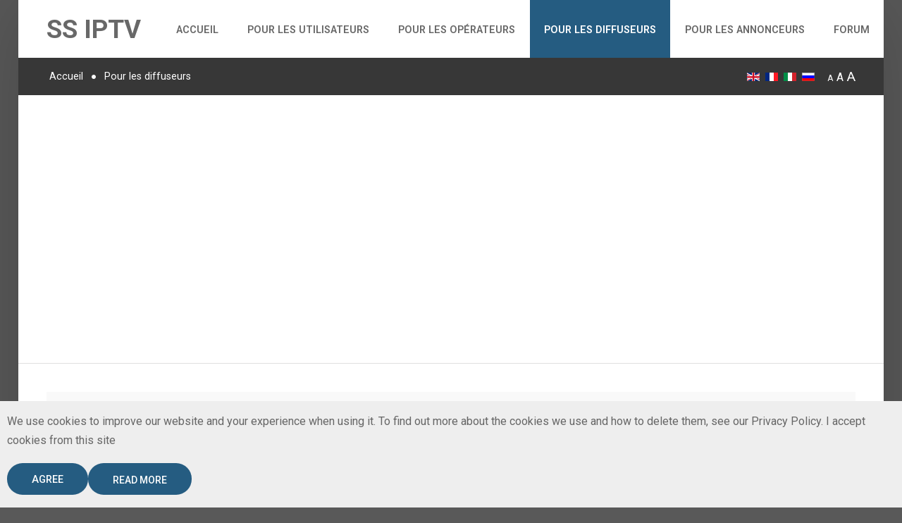

--- FILE ---
content_type: text/html; charset=utf-8
request_url: http://www.ss-iptv.com/fr/channels
body_size: 9345
content:
<!DOCTYPE HTML>
<html xml:lang="fr-FR" lang="fr-FR"
>
<head>
  <base href="http://www.ss-iptv.com/fr/channels" />
  <meta http-equiv="content-type" content="text/html; charset=utf-8" />
  <meta name="keywords" content="IPTV, LG, Samsung, Sony, Philips, Netcast, webOS, OTT, m3u, playlist, TV, Smart TV" />
  <meta name="rights" content="SS IPTV Team" />
  <meta name="author" content="Super User" />
  <meta name="description" content="Official web-site of Smart TV-app for IPTV" />
  <meta name="generator" content="Joomla! - Open Source Content Management" />
  <title>Pour les diffuseurs</title>
  <link href="http://www.ss-iptv.com/ru/channels" rel="alternate" hreflang="ru-RU" />
  <link href="http://www.ss-iptv.com/it/channels" rel="alternate" hreflang="it-IT" />
  <link href="http://www.ss-iptv.com/fr/channels" rel="alternate" hreflang="fr-FR" />
  <link href="http://www.ss-iptv.com/en/channels" rel="alternate" hreflang="en-GB" />
  <link href="/templates/forte/favicon.ico" rel="shortcut icon" type="image/vnd.microsoft.icon" />
  <link rel="stylesheet" href="/media/mod_languages/css/template.css" type="text/css" />
  <link rel="stylesheet" href="//ajax.googleapis.com/ajax/libs/jqueryui/1.11.4/themes/smoothness/jquery-ui.min.css" type="text/css" />
  <link rel="stylesheet" href="http://www.ss-iptv.com/plugins/system/fmalertcookies/assets/css/bootstrap.min.css" type="text/css" />
  <link rel="stylesheet" href="http://www.ss-iptv.com/plugins/system/fmalertcookies/assets/css/custom.css" type="text/css" />
  <script src="//ajax.googleapis.com/ajax/libs/jquery/1.11.3/jquery.min.js" type="text/javascript"></script>
  <script src="//ajax.googleapis.com/ajax/libs/jqueryui/1.11.4/jquery-ui.min.js" type="text/javascript"></script>
  <script src="https://code.jquery.com/jquery-1.11.3.min.js" type="text/javascript"></script>
  <script src="https://code.jquery.com/ui/1.11.4/jquery-ui.js" type="text/javascript"></script>
  <script src="/media/eorisis-jquery/jquery-noconflict.js" type="text/javascript"></script>
  <script src="/media/system/js/caption.js" type="text/javascript"></script>
  <script src="/media/jui/js/bootstrap.min.js" type="text/javascript"></script>
  <script src="http://www.ss-iptv.com/templates/forte/js/jquery/jquery-ui-addons.js" type="text/javascript"></script>
  <script type="text/javascript">
jQuery(window).on('load',  function() {
				new JCaption('img.caption');
			});jQuery(document).ready(function(){
	jQuery('.hasTooltip').tooltip({"html": true,"container": "body"});
});
  </script>
  <link href="http://www.ss-iptv.com/en/channels" rel="alternate" hreflang="x-default" />



			<meta name="viewport" content="initial-scale=1.0" />
	
	<link href="http://www.ss-iptv.com/templates/forte/favicon.ico" rel="shortcut icon" type="image/x-icon" />

<script type="text/javascript">
	if(jQuery().jquery=='1.11.0') { jQuery.easing['easeOutExpo'] = jQuery.easing['easeOutCirc'] };
</script>

	<link href="http://www.ss-iptv.com/templates/forte/css/bootstrap/bootstrap-default-min.css" rel="stylesheet" type="text/css" />
	<link href="http://www.ss-iptv.com/templates/forte/css/bootstrap/bootstrap-responsive.css" rel="stylesheet" type="text/css" />
		

	<link rel="stylesheet" href="http://www.ss-iptv.com/templates/forte/css/ionicons/css/ionicons.min.css">

<!-- Css and js addons for vertex features -->	
	<link rel="stylesheet" type="text/css" href="//fonts.googleapis.com/css?family=Roboto" />
<style type="text/css"> /* MAX IMAGE WIDTH */img {  height:auto !important;   max-width:100% !important; -webkit-box-sizing: border-box !important; /* Safari/Chrome, other WebKit */ -moz-box-sizing: border-box !important; /* Firefox, other Gecko */ box-sizing: border-box !important; /* Opera/IE 8+ */  }#map_canvas img, .gm-style img { max-width:none !important; }.full_width { width:100% !important; -webkit-box-sizing: border-box !important; /* Safari/Chrome, other WebKit */ -moz-box-sizing: border-box !important; /* Firefox, other Gecko */ box-sizing: border-box !important; /* Opera/IE 8+ */ }.S5_submenu_itemTablet{ background:none !important; } #s5_right_wrap, #s5_left_wrap, #s5_right_inset_wrap, #s5_left_inset_wrap, #s5_right_top_wrap, #s5_left_top_wrap, #s5_right_bottom_wrap, #s5_left_bottom_wrap { width:100% !important; }   #s5_right_column_wrap { width:0% !important; margin-left:-0% !important; } #s5_left_column_wrap { width:0% !important; } #s5_center_column_wrap_inner { margin-right:0% !important; margin-left:0% !important; }  #s5_responsive_mobile_drop_down_wrap input { width:96% !important; } #s5_responsive_mobile_drop_down_search input { width:100% !important; }  @media screen and (max-width: 1200px){ body { height:100% !important; position:relative !important;  padding-bottom:48px !important;  } #s5_responsive_menu_button { display:block !important; }  }  @media screen and (max-width: 970px){ #subMenusContainer .S5_subtext { width:85%; } }   #s5_responsive_mobile_bottom_bar, #s5_responsive_mobile_top_bar { background:#0B0B0B; background: -moz-linear-gradient(top, #272727 0%, #0B0B0B 100%); /* FF3.6+ */ background: -webkit-gradient(linear, left top, left bottom, color-stop(0%,#272727), color-stop(100%,#0B0B0B)); /* Chrome,Safari4+ */ background: -webkit-linear-gradient(top, #272727 0%,#0B0B0B 100%); /* Chrome10+,Safari5.1+ */ background: -o-linear-gradient(top, #272727 0%,#0B0B0B 100%); /* Opera11.10+ */ background: -ms-linear-gradient(top, #272727 0%,#0B0B0B 100%); /* IE10+ */ background: linear-gradient(top, #272727 0%,#0B0B0B 100%); /* W3C */   font-family: Roboto !important; } .s5_responsive_mobile_drop_down_inner, .s5_responsive_mobile_drop_down_inner input, .s5_responsive_mobile_drop_down_inner button, .s5_responsive_mobile_drop_down_inner .button, #s5_responsive_mobile_drop_down_search .validate { font-family: Roboto !important; } .s5_responsive_mobile_drop_down_inner button:hover, .s5_responsive_mobile_drop_down_inner .button:hover { background:#0B0B0B !important; } #s5_responsive_mobile_drop_down_menu, #s5_responsive_mobile_drop_down_menu a, #s5_responsive_mobile_drop_down_login a { font-family: Roboto !important; color:#FFFFFF !important; } #s5_responsive_mobile_bar_active, #s5_responsive_mobile_drop_down_menu .current a, .s5_responsive_mobile_drop_down_inner .s5_mod_h3, .s5_responsive_mobile_drop_down_inner .s5_h3_first { color:#BBBABA !important; } .s5_responsive_mobile_drop_down_inner button, .s5_responsive_mobile_drop_down_inner .button { background:#BBBABA !important; } #s5_responsive_mobile_drop_down_menu .active ul li, #s5_responsive_mobile_drop_down_menu .current ul li a, #s5_responsive_switch_mobile a, #s5_responsive_switch_desktop a, #s5_responsive_mobile_drop_down_wrap { color:#FFFFFF !important; } #s5_responsive_mobile_toggle_click_menu span { border-right:solid 1px #272727; } #s5_responsive_mobile_toggle_click_menu { border-right:solid 1px #0B0B0B; } #s5_responsive_mobile_toggle_click_search span, #s5_responsive_mobile_toggle_click_register span, #s5_responsive_mobile_toggle_click_login span, #s5_responsive_mobile_scroll a { border-left:solid 1px #272727; } #s5_responsive_mobile_toggle_click_search, #s5_responsive_mobile_toggle_click_register, #s5_responsive_mobile_toggle_click_login, #s5_responsive_mobile_scroll { border-left:solid 1px #0B0B0B; } .s5_responsive_mobile_open, .s5_responsive_mobile_closed:hover, #s5_responsive_mobile_scroll:hover { background:#272727; } #s5_responsive_mobile_drop_down_menu .s5_responsive_mobile_drop_down_inner, #s5_responsive_mobile_drop_down_register .s5_responsive_mobile_drop_down_inner, #s5_responsive_mobile_drop_down_login .s5_responsive_mobile_drop_down_inner, #s5_responsive_mobile_drop_down_search .s5_responsive_mobile_drop_down_inner { background:#272727; } .s5_wrap { max-width:1300px !important; }                      body { background:none !important; background-color:#595959 !important;  }   </style><script type="text/javascript"> </script>
<script type="text/javascript" src="http://www.ss-iptv.com/templates/forte/js/core/s5_flex_menu-min.js"></script>
<link rel="stylesheet" href="http://www.ss-iptv.com/templates/forte/css/s5_flex_menu.css" type="text/css" />
<link rel="stylesheet" href="http://www.ss-iptv.com/templates/system/css/system.css" type="text/css" />
<link rel="stylesheet" href="http://www.ss-iptv.com/templates/system/css/general.css" type="text/css" />


<link href="http://www.ss-iptv.com/templates/forte/css/template.css" rel="stylesheet" type="text/css" />



<link href="http://www.ss-iptv.com/templates/forte/css/editor.css" rel="stylesheet" type="text/css" />

<link href="http://www.ss-iptv.com/templates/forte/css/thirdparty.css" rel="stylesheet" type="text/css" />


<link rel="stylesheet" type="text/css" href="//fonts.googleapis.com/css?family=Roboto" />


<script type="text/javascript" src="http://www.ss-iptv.com/templates/forte/js/core/s5_font_adjuster-min.js"></script>


	<link rel="stylesheet" type="text/css" href="http://www.ss-iptv.com/templates/forte/css/core/s5_responsive_bars-min.css" />
	<link href="http://www.ss-iptv.com/templates/forte/css/core/s5_responsive_hide_classes-min.css" rel="stylesheet" type="text/css" />
	<style type="text/css"> @media screen and (min-width: 650px){.s5_responsive_mobile_sidebar_show_ltr {width:400px !important;}.s5_responsive_mobile_sidebar_body_wrap_show_ltr {margin-left:400px !important;}.s5_responsive_mobile_sidebar_show_rtl {width:400px !important;}.s5_responsive_mobile_sidebar_body_wrap_show_rtl {margin-right:400px !important;}#s5_responsive_mobile_sidebar_inner1 {width:400px !important;}}</style>


	<link rel="stylesheet" type="text/css" href="http://www.ss-iptv.com/templates/forte/css/s5_responsive.css" />
	
	

<link rel="stylesheet" type="text/css" href="http://www.ss-iptv.com/templates/forte/css/custom.css" />	<script type="text/javascript">
	//<![CDATA[
				        jQuery(document).ready( function() {
		            var myMenu = new MenuMatic({
				tabletWidth:1400,
                effect:"slide & fade",
                duration:500,
                physics: 'easeOutCirc',
                hideDelay:250,
                orientation:"horizontal",
                tweakInitial:{x:0, y:0},
				                                     	            direction:{    x: 'right',    y: 'down' },
				                opacity:100            });
        });		
			//]]>	
    </script>    

<!-- Info Slide Script - Called in header so css validates -->	

	

<!-- Resize column function -->	

<!-- File compression. Needs to be called last on this file -->	
<!-- The excluded files, listed below the compressed php files, are excluded because their calls vary per device or per browser. Included compression files are only ones that have no conditions and are included on all devices and browsers. Otherwise unwanted css will compile in the compressed files. -->	

<!-- Additional scripts to load inside of the header -->

<link rel="stylesheet" type="text/css" href="//fonts.googleapis.com/css?family=Roboto:100,200,300,400,500,600,700,800,900" />

<style type="text/css"> 
.readon, button, .btn, .button, .highlight_font, h1, h2, h3, h4, h5, .pagenav a, .pagenav a, label, #s5_menu_search_wrap, #subMenusContainer {
font-family: Roboto;
}

.btn-link, a, #s5_search_wrap:hover, .s5_icon_search_close:hover, .readon.readon_grey, #subMenusContainer .moduletable a {
color:#;
}

.readon.readon_grey, .module_round_box ul.menu ul a:hover, .module_round_box ul.menu ul span:hover, .module_round_box ul.menu li ul li.current a, #s5_bottom_row3_area1 .module_round_box_outer ul li a:hover, #s5_bottom_row3_area1 .module_round_box_outer ul.menu a:hover, #s5_bottom_row3_area1 .module_round_box_outer ul.menu span:hover, h2 a:hover {
color:#255C81 !important;
}

#s5_nav li.active, .button, .readmore a, .readon, button, .s5_ls_readmore, .dropdown-menu li > a:hover, .dropdown-menu li > a:focus, .dropdown-submenu:hover > a, .dropdown-menu .active > a, .dropdown-menu .active > a:hover, .nav-list > .active > a, .nav-list > .active > a:hover, .nav-pills > .active > a, .nav-pills > .active > a:hover, .btn-group.open .btn-primary.dropdown-toggle, .btn-primary, .item-page .dropdown-menu li > a:hover, .blog .dropdown-menu li > a:hover, .item .dropdown-menu li > a:hover, .btn, .pagenav a, .jdGallery .carousel .carouselInner .active, #s5_pos_custom_2, .module_round_box-highlight, .recommended .s5_title, .ac-container label:hover, .ac-container2 label:hover {
background:#255C81 !important;
}

.module_round_box ul.menu li.active span, .module_round_box ul.menu li.active a {
background:#255C81;
}

#s5_nav li.mainMenuParentBtnFocused, #s5_nav li.mainMenuParentBtnFocused, .S5_submenu_item:hover, .S5_grouped_child_item .S5_submenu_item:hover, #s5_nav li.mainMenuParentBtn:hover, p.readmore:hover a, .readon:hover, .button:hover, button:hover, .pagenav a:hover, .well .btn:hover, .module_round_box-highlight .s5_mod_h3_outer {
background:#073e63 !important;
}

.module_round_box ul.menu li a:hover, .module_round_box ul.menu li span:hover {
background:#073e63;
}

.s5_scrolltotop:hover {
background-color:#255C81 !important;
}

.uppercase, button, .button, #s5_menu_wrap, .readon, .readmore a, .pagenav a, .btn {
text-transform:uppercase;
}


.mainParentBtn a {
background:none !important;
}
#s5_nav li.mainParentBtn .s5_level1_span2 a {
padding:0px;
}
#s5_nav li.mainMenuParentBtnFocused a, #s5_nav li.mainMenuParentBtnFocused a, #s5_nav li.active.mainParentBtn a {
background:none !important;
}

.s5_body_shadow {
-webkit-box-shadow: 0px 0px 114px rgba(0, 0, 0, 0.2);
-moz-box-shadow: 0px 0px 114px rgba(0, 0, 0, 0.2);
box-shadow: 0px 0px 114px rgba(0, 0, 0, 0.2);
}


body, .inputbox {font-family: 'Roboto',Helvetica,Arial,Sans-Serif ;} 


/* k2 stuff */
div.itemHeader h2.itemTitle, div.catItemHeader h3.catItemTitle, h3.userItemTitle a, #comments-form p, #comments-report-form p, #comments-form span, #comments-form .counter, #comments .comment-author, #comments .author-homepage,
#comments-form p, #comments-form #comments-form-buttons, #comments-form #comments-form-error, #comments-form #comments-form-captcha-holder {font-family: 'Roboto',Helvetica,Arial,Sans-Serif ;} 
	
.s5_wrap{width:96%;}	
</style>
</head>

<body id="s5_body">

<div id="s5_scrolltotop"></div>

<!-- Top Vertex Calls -->
<!-- Call mobile sidebar -->

<!-- Call top bar for mobile devices if layout is responsive -->	
	
	<!-- s5_responsive_mobile_top_bar_spacer must be called to keep a space at the top of the page since s5_responsive_mobile_top_bar_wrap is position absolute. -->	
	<div id="s5_responsive_mobile_top_bar_spacer"></div>

	<!-- s5_responsive_mobile_top_bar_wrap must be called off the page and not with display:none or it will cause issues with the togglers. -->
	<div id="s5_responsive_mobile_top_bar_wrap" style="margin-top:-50000px;position:absolute;z-index:20;top:0px">

		<div id="s5_responsive_mobile_top_bar" class="s5_responsive_mobile_bar_light">

				<div id="s5_responsive_mobile_toggle_click_menu" style="display:block;">
					<span></span>
				</div>
				
									<div id="s5_responsive_mobile_bar_active">
						<span>
							Pour les diffuseurs						</span>
					</div>
								
				<div id="s5_responsive_mobile_toggle_click_login" style="display:none;float:right">
					<span></span>
				</div>
				
				<div id="s5_responsive_mobile_toggle_click_register" style="display:none;float:right">
					<span></span>
				</div>
				
				<div id="s5_responsive_mobile_toggle_click_search" style="display:block;float:right">
					<span></span>
				</div>

			<div style="clear:both;height:0px"></div>
			
		</div>

		<div id="s5_responsive_mobile_drop_down_wrap" class="s5_responsive_mobile_drop_down_wrap_loading">
			<div id="s5_responsive_mobile_drop_down_menu">
				<div class="s5_responsive_mobile_drop_down_inner" style="-webkit-box-shadow: 0px 0px 16px rgba(0, 0, 0, 0.6);-moz-box-shadow: 0px 0px 16px rgba(0, 0, 0, 0.6);box-shadow: 0px 0px 16px rgba(0, 0, 0, 0.6);">
											
<ul class="menu">
<li class="item-190"><a href="/fr/" >Accueil</a></li><li class="item-191 deeper parent"><a href="/fr/users" >Pour les utilisateurs</a><ul><li class="item-192"><a href="/fr/users/faq" >FAQ</a></li><li class="item-193 deeper parent"><a href="/fr/users/documents" >Base de connaissances</a><ul><li class="item-208"><a href="/fr/users/documents/what-is-iptv" >Qu'est-ce que l'IPTV?</a></li><li class="item-209"><a href="/fr/users/documents/how-to-upload-playlist" >Comment télécharger la playlist</a></li><li class="item-210"><a href="/fr/users/documents/m3u" >Instructions sur le format M3U</a></li><li class="item-211"><a href="/fr/users/documents/channel-names" >La réglementation des noms de canaux</a></li><li class="item-212"><a href="/fr/users/documents/installing" >Installation de l'application</a></li><li class="item-213"><a href="/fr/users/documents/ss-play" >SS Play</a></li></ul></li><li class="item-194"><a href="/fr/users/playlist" >Éditeur des playlists</a></li></ul></li><li class="item-195 deeper parent"><a href="/fr/operators" >Pour les opérateurs</a><ul><li class="item-220"><a href="/fr/operators/creating-playlist" >Comment faire une playlist utilisable dans SS IPTV</a></li><li class="item-221"><a href="/fr/operators/iptv-local" >Playlist dans un domaine local</a></li><li class="item-223"><a href="/fr/operators/videoteka" >Réalisation d’une vidéothèque</a></li><li class="item-224"><a href="/fr/operators/epg" >Ajouter un guide TV externe</a></li><li class="item-225"><a href="/fr/operators/authorization" >Autorisation de l'utilisateur</a></li></ul></li><li class="item-196 current active"><a href="/fr/channels" >Pour les diffuseurs</a></li><li class="item-198"><a href="/fr/advertisers" >Pour les annonceurs</a></li><li class="item-197"><a href="http://forum.ss-iptv.com" >Forum</a></li></ul>
									</div>
			</div>
			
			<div id="s5_responsive_mobile_drop_down_search">
				<div class="s5_responsive_mobile_drop_down_inner" style="-webkit-box-shadow: 0px 0px 16px rgba(0, 0, 0, 0.6);-moz-box-shadow: 0px 0px 16px rgba(0, 0, 0, 0.6);box-shadow: 0px 0px 16px rgba(0, 0, 0, 0.6);">
										  						<form method="post" action="http://www.ss-iptv.com/">
							<input type="text" onfocus="if (this.value=='Recherche...') this.value='';" onblur="if (this.value=='') this.value='Recherche...';" value="Recherche..." id="s5_responsive_mobile_search" name="searchword" />
							<input type="hidden" value="search" name="task" />
							<input type="hidden" value="com_search" name="option" />
							<input type="hidden" value="1" name="Itemid" />
						</form>
									</div>
			</div>
			
			<div id="s5_responsive_mobile_drop_down_login">
				<div class="s5_responsive_mobile_drop_down_inner" id="s5_responsive_mobile_drop_down_login_inner" style="-webkit-box-shadow: 0px 0px 16px rgba(0, 0, 0, 0.6);-moz-box-shadow: 0px 0px 16px rgba(0, 0, 0, 0.6);box-shadow: 0px 0px 16px rgba(0, 0, 0, 0.6);">
				</div>
			</div>
			
					
			<div id="s5_responsive_mobile_drop_down_register">
				<div class="s5_responsive_mobile_drop_down_inner" id="s5_responsive_mobile_drop_down_register_inner" style="-webkit-box-shadow: 0px 0px 16px rgba(0, 0, 0, 0.6);-moz-box-shadow: 0px 0px 16px rgba(0, 0, 0, 0.6);box-shadow: 0px 0px 16px rgba(0, 0, 0, 0.6);">
				</div>
			</div>
			
							
		</div>

	</div>

	<script type="text/javascript">
		var s5_responsive_trigger = 1200;
		var s5_responsive_login_url = "";
		var s5_responsive_register_url = "";
		var s5_responsive_layout = "dropdowns";
	</script>
	<script type="text/javascript" src="http://www.ss-iptv.com/templates/forte/js/core/s5_responsive_mobile_bar-min.js"></script>
	

<!-- Fixed Tabs -->	

<!-- Drop Down -->	

<!-- Parallax Backgrounds -->

<!-- Floating Menu Spacer -->

<!-- Body Padding Div Used For Responsive Spacing -->		
<div id="s5_body_padding">
<div id="s5_main_wrapper" class="s5_wrap s5_body_shadow">

	<!-- Header -->			
		<header id="s5_menu_wrap">					
			
							<div id="s5_logo_wrap" class="s5_logo s5_logo_text">
																										<div id="s5_logo_text_wrap">
							<h1 style="height:82px; padding-top: 0.5em; color: #121213;"><b><a href="/">SS IPTV</a></b></h1>							<div style="clear:both;"></div>
						</div>
										<div style="clear:both;"></div>
				</div>	
					
			<div id="s5_search_wrap_outer">
				
								<div style="clear:both; height:0px"></div>	
			</div>
			
			<div id="s5_menu_wrap_inner">
						
					<nav id="s5_menu_inner" class="s5_wrap_menu">
						<ul id='s5_nav' class='menu'><li   class=' ' ><span class='s5_level1_span1'><span class='s5_level1_span2'><a href='/fr/'><span onclick='window.document.location.href="/fr/"'>Accueil</span></a></span></span></li><li   class=' ' ><span class='s5_level1_span1'><span class='s5_level1_span2'><a href='/fr/users'><span onclick='window.document.location.href="/fr/users"'>Pour les utilisateurs</span></a></span></span><ul style='float:left;'><li class=''><span class='S5_submenu_item'><a href='/fr/users/faq'><span class='s5_sub_a_span' onclick='window.document.location.href="/fr/users/faq"'>FAQ</span></a></span></li><li class=''><span class='S5_submenu_item'><a href='/fr/users/documents'><span class='s5_sub_a_span' onclick='window.document.location.href="/fr/users/documents"'>Base de connaissances</span></a></span></li><li class=''><span class='S5_submenu_item'><a href='/fr/users/playlist'><span class='s5_sub_a_span' onclick='window.document.location.href="/fr/users/playlist"'>Éditeur des playlists</span></a></span></li></ul></li><li   class=' ' ><span class='s5_level1_span1'><span class='s5_level1_span2'><a href='/fr/operators'><span onclick='window.document.location.href="/fr/operators"'>Pour les opérateurs</span></a></span></span><ul style='float:left;'><li class=''><span class='S5_submenu_item'><a href='/fr/operators/creating-playlist'><span class='s5_sub_a_span' onclick='window.document.location.href="/fr/operators/creating-playlist"'>Comment faire une playlist utilisable dans SS IPTV</span></a></span></li><li class=''><span class='S5_submenu_item'><a href='/fr/operators/iptv-local'><span class='s5_sub_a_span' onclick='window.document.location.href="/fr/operators/iptv-local"'>Playlist dans un domaine local</span></a></span></li><li class=''><span class='S5_submenu_item'><a href='/fr/operators/videoteka'><span class='s5_sub_a_span' onclick='window.document.location.href="/fr/operators/videoteka"'>Réalisation d’une vidéothèque</span></a></span></li><li class=''><span class='S5_submenu_item'><a href='/fr/operators/epg'><span class='s5_sub_a_span' onclick='window.document.location.href="/fr/operators/epg"'>Ajouter un guide TV externe</span></a></span></li><li class=''><span class='S5_submenu_item'><a href='/fr/operators/authorization'><span class='s5_sub_a_span' onclick='window.document.location.href="/fr/operators/authorization"'>Autorisation de l'utilisateur</span></a></span></li></ul></li><li   class='active ' ><span class='s5_level1_span1'><span class='s5_level1_span2'><a href='/fr/channels'><span onclick='window.document.location.href="/fr/channels"'>Pour les diffuseurs</span></a></span></span></li><li   class=' ' ><span class='s5_level1_span1'><span class='s5_level1_span2'><a href='/fr/advertisers'><span onclick='window.document.location.href="/fr/advertisers"'>Pour les annonceurs</span></a></span></span></li><li   class=' ' ><span class='s5_level1_span1'><span class='s5_level1_span2'><a href='http://forum.ss-iptv.com'><span onclick='window.document.location.href="http://forum.ss-iptv.com"'>Forum</span></a></span></span></li></ul>						<div style="clear:both; height:0px"></div>	
					</nav>
							</div>
	
			<div style="clear:both; height:0px"></div>			
		</header>
	<!-- End Header -->	
	
	<div id="s5_content_body_wrap">
	
			<div id="s5_pos_custom_1">
					<div class="moduletable">
			

<div class="custom"  >
	<script>
  (function(i,s,o,g,r,a,m){i['GoogleAnalyticsObject']=r;i[r]=i[r]||function(){
  (i[r].q=i[r].q||[]).push(arguments)},i[r].l=1*new Date();a=s.createElement(o),
  m=s.getElementsByTagName(o)[0];a.async=1;a.src=g;m.parentNode.insertBefore(a,m)
  })(window,document,'script','https://www.google-analytics.com/analytics.js','ga');

  ga('create', 'UA-40917273-2', 'auto');
  ga('send', 'pageview');

</script></div>
		</div>
	
			<div style="clear:both; height:0px"></div>
		</div>
		
	<!-- Top Row1 -->	
			<!-- End Top Row1 -->	
		
		
			<div id="s5_breadcrumb_font_login_wrap">
		
							<div id="s5_breadcrumb_wrap">
							<div class="moduletable">
			
<ul itemscope itemtype="https://schema.org/BreadcrumbList" class="breadcrumb">
			<li class="active">
			<span class="divider icon-location"></span>
		</li>
	
				<li itemprop="itemListElement" itemscope itemtype="https://schema.org/ListItem">
									<a itemprop="item" href="/fr/" class="pathway"><span itemprop="name">Accueil</span></a>
				
									<span class="divider">
						<img src="/templates/forte/images/system/arrow.png" alt="" />					</span>
								<meta itemprop="position" content="1">
			</li>
					<li itemprop="itemListElement" itemscope itemtype="https://schema.org/ListItem" class="active">
				<span itemprop="name">
					Pour les diffuseurs				</span>
				<meta itemprop="position" content="2">
			</li>
		</ul>
		</div>
	
				</div>
						
							<div id="fontControls"></div>
						
						
							<div id="s5_language_wrap">
						<div id="s5_pos_language">
				<div class="moduletable">
			<div class="mod-languages">

	<ul class="lang-inline">
						<li class="" dir="ltr">
			<a href="/ru/channels">
							<img src="/media/mod_languages/images/ru.gif" alt="Русский" title="Русский" />						</a>
			</li>
								<li class="" dir="ltr">
			<a href="/it/channels">
							<img src="/media/mod_languages/images/it.gif" alt="Italino" title="Italino" />						</a>
			</li>
								<li class="lang-active" dir="ltr">
			<a href="/fr/channels">
							<img src="/media/mod_languages/images/fr.gif" alt="Français" title="Français" />						</a>
			</li>
								<li class="" dir="ltr">
			<a href="/en/channels">
							<img src="/media/mod_languages/images/en.gif" alt="English (UK)" title="English (UK)" />						</a>
			</li>
				</ul>

</div>
		</div>
	
	</div>
				</div>
						
			<div style="clear:both; height:0px"></div>
		</div>
		
	<!-- Top Row2 -->	
				<section id="s5_top_row2_area1" class="s5_slidesection s5_no_custom_bg">
		<div id="s5_top_row2_area2" class="s5_no_custom_bg">
		<div id="s5_top_row2_area_inner">			
		
			<div id="s5_top_row2_wrap">
			<div id="s5_top_row2">
			<div id="s5_top_row2_inner">	
			
									<div id="s5_pos_top_row2_1" class="s5_float_left" style="width:100%">
									
			<div class="module_round_box_outer">
			
			<div class="module_round_box-white">

				<div class="s5_module_box_1">
					<div class="s5_module_box_2">
												<div class="s5_outer-white">
						

<div class="custom-white"  >
	 
<!-- You can place html anywhere within the source tags --> 
 

 
  

 
<script language="javascript" type="text/javascript"> 
// You can place JavaScript like this 
 
</script> 

 
<div id="dynamicBanner"> 

 
<script async src="//pagead2.googlesyndication.com/pagead/js/adsbygoogle.js"></script> 

 
<script> 

 
     (adsbygoogle = window.adsbygoogle || []).push({ 

 
          google_ad_client: "ca-pub-7556039235344920", 

 
          enable_page_level_ads: true 

 
     }); 

 
</script>  

 
</div> 
 
 
</div>
						</div>
						<div style="clear:both; height:0px"></div>
					</div>
				</div>

			</div>
			
			</div>

		
					</div>
								
								
								
								
								
							
				
				<div style="clear:both; height:0px"></div>
				
			</div>
			</div>	
			</div>	
				
		</div>
		</div>
		</section>
			<!-- End Top Row2 -->
	
	
	
	<!-- Top Row3 -->	
			<!-- End Top Row3 -->	
		
		
		
	<!-- Center area -->	
				<section id="s5_center_area1" class="s5_slidesection s5_no_custom_bg">
		<div id="s5_center_area2" class="s5_no_custom_bg">
		<div id="s5_center_area_inner">
		
		<!-- Above Columns Wrap -->	
					<!-- End Above Columns Wrap -->			
				
			<!-- Columns wrap, contains left, right and center columns -->	
			<section id="s5_columns_wrap" class="s5_no_custom_bg">
			<div id="s5_columns_wrap_inner" class="s5_no_custom_bg">
				
				<section id="s5_center_column_wrap">
				<div id="s5_center_column_wrap_inner" style="margin-left:0px; margin-right:0px;">
					
										
											
						<section id="s5_component_wrap">
						<div id="s5_component_wrap_inner">
						
																
														<main>
								<div id="system-message-container">
	</div>

<div class="item-page" itemscope itemtype="https://schema.org/Article">
	<meta itemprop="inLanguage" content="fr-FR" />
	
		
						
	
	
				
								<div itemprop="articleBody">
		<div style="text-align: justify;">
	<p class="pages_highlight_box">SS IPTV est une formidable plateforme pour la distribution de contenu auprès des possesseurs de Smart TV. Chaque mois, notre application est utilisée par plus de 800 000 personnes, soit environ 10 millions de sessions par mois. Si vous assurez déjà la diffusion de votre chaîne par internet, vous pourrez vous connecter gratuitement à notre plateforme, élargissant ainsi considérablement votre audience potentielle.</p>
  <h4 align="center" style="margin-top: 15px">Voici 3 raisons pour lesquelles SS IPTV est meilleur que votre propre application Smart TV:</h4>
	<div class="row">
      	<div class="span2" style="text-align: right;"><strong>Coût</strong></div>
      <div class=span10>Le développement (ainsi que le support technique associé) d’une application Smart TV nécessite de faire appel à des personnes hautement qualifiées dont la rémunération est souvent très élevée. Par ailleurs, nous proposons la diffusion <i>gratuite</i> de votre chaîne dans la section <b>Open TV</b> de notre application.</div>
	</div>
	<div class="row">
      	<div class="span2" style="text-align: right;"><strong>Popularité</strong></div>
      <div class="span10">SS IPTV est l’application IPTV <i>la plus populaire</i> sur la plateforme LG Smart World. Dans la CEI, 18% de tous les lancements d’applications sur LG Smart World sont réalisés par SS IPTV (voir la revue "Telesputnik" 9 (239), p. 48). Sa fréquence d’utilisation est beaucoup plus élevée que n’importe quelles autres applications alternatives. Des études montrent que SS IPTV est la seule application installée par la majorité de nos utilisateurs, et par conséquent, vous apportera beaucoup plus d’audience que votre propre application Smart TV.</div> 
		</div>
	<div class="row">  
      	<div class="span2" style="text-align: right;"><strong>Vitesse</strong></div>
  		<div class="span10">Étant donné le grand nombre de plateformes Smart TV, même parmi les principaux fabricants, le développement et les tests d’applications prennent énormément de temps, mais le processus d'approbation de l'application dans le store officiel du fabricant peut s’avérer encore plus chronophage. Avec SS IPTV, vous pouvez diffuser rapidement votre chaîne sur toutes les plateformes Smart TV populaires, la rendant ainsi accessible à des millions de téléspectateurs à travers le monde.</div>
	</div>
</div> 	</div>

	
							</div>
								<div style="clear:both;height:0px"></div>
							</main>
														
														
						</div>
						</section>
						
										
										
				</div>
				</section>
				<!-- Left column -->	
								<!-- End Left column -->	
				<!-- Right column -->	
								<!-- End Right column -->	
			</div>
			</section>
			<!-- End columns wrap -->	
			
		<!-- Below Columns Wrap -->	
					<!-- End Below Columns Wrap -->				
			
			
		</div>
		</div>
		</section>
			<!-- End Center area -->	
	
	
	<!-- Bottom Row1 -->	
			<!-- End Bottom Row1 -->	
		
		
	<!-- Bottom Row2 -->	
			<!-- End Bottom Row2 -->
	
	
		
	
	<!-- Bottom Row3 -->	
			<!-- End Bottom Row3 -->
	
	
	<!-- Footer Area -->
		<footer id="s5_footer_area1" class="s5_slidesection">
		<div id="s5_footer_area2">
		<div id="s5_footer_area_inner">
		
			
			<div style="clear:both; height:0px"></div>
		
							<div id="s5_footer">
					<span class="footerc">
Copyright &copy; 2026.  SS IPTV.
</span>
				</div>
						
						<div style="clear:both; height:0px"></div>
			
		</div>
		</div>
		</footer>
	<!-- End Footer Area -->
	
	
	
	<!-- Bottom Vertex Calls -->
	<!-- Page scroll, tooltips, multibox, and ie6 warning -->	
		<!-- Start compression if enabled -->	
			
<!-- Additional scripts to load just before closing body tag -->
	
<!-- Info Slide script - JS and CSS called in header -->
		
<!-- Scroll Reavel script - JS called in header -->
		
	
<!-- File compression. Needs to be called last on this file -->	
		
<!-- Responsive Bottom Mobile Bar -->
	<!-- Call bottom bar for mobile devices if layout is responsive -->	
	<div id="s5_responsive_mobile_bottom_bar_outer" style="display:none">
	<div id="s5_responsive_mobile_bottom_bar" class="s5_responsive_mobile_bar_light">
		<!-- Call mobile links if links are enabled and cookie is currently set to mobile -->	
					<div id="s5_responsive_switch_mobile">
				<a id="s5_responsive_switch" href="/?s5_responsive_switch_wwwssiptvcom=0">Desktop Version</a>
			</div>
		
				<div style="clear:both;height:0px"></div>
	</div>
	</div>

<!-- Call bottom bar for all devices if user has chosen to see desktop version -->	
	
	
<!-- Closing call for mobile sidebar body wrap defined in includes top file -->
	
	</div>
	
</div>
</div>
<!-- End Body Padding -->
	
<script>
</script>

<!--googleoff: all--><div class="cadre_alert_cookies" id="cadre_alert_cookies" style="opacity:1;text-align:left;position:fixed;z-index:10000;left: 0;right: 0;bottom: 0; margin:0px;"><div class="cadre_inner_alert_cookies" style="display: inline-block;width: 100%;margin:auto;max-width:100%;background-color: #eeeeee;border: 0px solid #eeeeee;"><div class="cadre_inner_texte_alert_cookies" style="display: inline-block;padding:10px;color: #666666"><div class="cadre_texte pull-left"><p>We use cookies to improve our website and your experience when using it. To find out more about the cookies we use and how to delete them, see our Privacy Policy. I accept cookies from this site</p></div><div class="cadre_bouton pull-left"><div class="pull-left  col-sm-6 btn_close" style="margin:0;text-align:left"><button onclick="CloseCadreAlertCookie();" style="color:#eeeeee" class="btn btn-success  popup-modal-dismiss">Agree</button></div><div class="pull-left  col-sm-6 btn_readmore" style="margin:0;text-align:left"><a style="color:#eeeeee" class="btn btn-primary  read_more" href="/fr/cookie-policy">Read More</a></div></div></div></div></div><!--googleon: all--><script type="text/javascript">/*<![CDATA[*/var name = "fmalertcookies" + "=";var ca = document.cookie.split(";");var acceptCookie = false;for(var i=0; i<ca.length; i++) {var c = ca[i];while (c.charAt(0)==" ") c = c.substring(1);if (c.indexOf(name) == 0){ acceptCookie = true; document.getElementById("cadre_alert_cookies").style.display="none";}}var d = new Date();d.setTime(d.getTime() + (30*(24*60*60*1000)));var expires_cookie = "expires="+d.toUTCString();function CloseCadreAlertCookie(){document.getElementById('cadre_alert_cookies').style.display='none'; document.cookie='fmalertcookies=true; '+expires_cookie+'; path=/';}/*]]>*/</script></body>
</html>

--- FILE ---
content_type: text/html; charset=utf-8
request_url: https://www.google.com/recaptcha/api2/aframe
body_size: 266
content:
<!DOCTYPE HTML><html><head><meta http-equiv="content-type" content="text/html; charset=UTF-8"></head><body><script nonce="Pj71suRzIb2_ltY3t5Pu8g">/** Anti-fraud and anti-abuse applications only. See google.com/recaptcha */ try{var clients={'sodar':'https://pagead2.googlesyndication.com/pagead/sodar?'};window.addEventListener("message",function(a){try{if(a.source===window.parent){var b=JSON.parse(a.data);var c=clients[b['id']];if(c){var d=document.createElement('img');d.src=c+b['params']+'&rc='+(localStorage.getItem("rc::a")?sessionStorage.getItem("rc::b"):"");window.document.body.appendChild(d);sessionStorage.setItem("rc::e",parseInt(sessionStorage.getItem("rc::e")||0)+1);localStorage.setItem("rc::h",'1769074668094');}}}catch(b){}});window.parent.postMessage("_grecaptcha_ready", "*");}catch(b){}</script></body></html>

--- FILE ---
content_type: text/css
request_url: http://www.ss-iptv.com/templates/forte/css/s5_responsive.css
body_size: 1111
content:
/* ANY CSS FOR ALL WIDTHS GOES HERE
----------------------------------------------------------- */

/* ALL WIDTHS UNDER 970PX
----------------------------------------------------------- */

@media screen and (max-width: 970px){

	/* DEFAULT
	----------------- */

	.s5_wrap {
	width:100% !important;
	}
	
	.s5_is_display, .s5_is_slide {
	position:relative !important;
	}
	
	.s5_is_slide {
	height:auto !important;
	}
	
	#fontControls {
	display:none;
	}
	
	/* CUSTOM
	----------------- */
	
	body {
	font-size:0.9em !important;
	}
	
	#s5_logo_wrap {
	margin-left:20px;
	}
	
	#s5_top_row1_wrap, #s5_top_row2_wrap, #s5_bottom_row1_wrap, #s5_bottom_row2_wrap, #s5_bottom_row3_wrap, #s5_above_columnswrap, #s5_below_columns_wrap, #s5_left_column_wrap_inner, #s5_right_column_wrap_inner {
	padding-left:20px;
	padding-top:20px;
	}

	#s5_component_wrap_inner {
	padding:20px;
	}

	#s5_breadcrumb_font_login_wrap, #s5_footer_area1 {
	padding-left:20px;
	padding-right:20px;
	}
	
	#s5_nav li {
	padding:29px 10px;
	}
	
	.carouselContainer {
	display:none;
	}
	
	.jdGallery .slideInfoZone h2 {
	font-size:2.5em !important;
	margin-bottom:10px;
	}
	
	.jdGallery a.readon {
	margin-top:20px;
	}
	
	.module_round_box_outer {
	margin-right:20px;
	margin-bottom:20px;
	}
	
	#s5_footer {
	display:block;
	margin-bottom:15px;
	}
	
	#s5_bottom_menu_wrap {
	padding:0px !important;
	float:left;
	}
	
	#s5_bottom_menu_wrap li {
	margin-left:0px;
	margin-right:10px;
	}
	
	#s5_pos_custom_2 {
	color:#FFFFFF;
	padding:30px;
	padding-top:42px;
	padding-bottom:40px;
	}
	
	.item, .items-leading {
	margin-bottom:20px !important;
	padding-bottom:20px !important;
	}
	
	#s5_bottom_row3 {
	padding:0px;
	padding-top:16px;
	padding-bottom:10px;
	}
	
	#s5_search_wrap {
	margin-left:20px;
	margin-right:20px;
	}
	
}


/* TABLET PORTRAIT MODE CSS
----------------------------------------------------------- */

@media screen and (min-width:580px) and (max-width: 970px){

	
	/* CUSTOM
	----------------- */
	
}


/* TABLET PORTRAIT MODE CSS - SMALLER TABLETS
----------------------------------------------------------- */

@media screen and (max-width: 750px){

	/* CUSTOM
	----------------- */
	
	.jdGallery .slideInfoZone h2 {
	font-size:1.5em !important;
	}
	
	.jdGallery a.readon {
	display:none;
	}
	
	.line_break {
	display:block !important;
	}
	
	.centered_text .readon {
	margin:0px;
	margin-top:26px;
	}
	
	#s5_menu_wrap {
	display:block !important;
	}
	
	#s5_search_wrap_outer, #s5_menu_wrap_inner {
	display:none !important;
	}
	
	#s5_logo_wrap {
	float:none;
	margin:0px;
	margin-left:auto;
	margin-right:auto;
	text-align:center;
	}
	
	.s5_logo_css img {
	float:none;
	}
	
	.s5_resize_bottom_row3 {
	min-height:1px !important;
	}
	
	#s5_bottom_row3 .s5_float_left {
	width:100% !important;
	}

}


/* MOBILE LAYOUT CSS
----------------------------------------------------------- */

@media screen and (max-width: 579px){

	/* DEFAULT
	----------------- */

	#s5_right_column_wrap_inner .s5_float_left, #s5_left_column_wrap_inner .s5_float_left {
	float:none;
	}

	#s5_columns_wrap_inner {
	width:100%;
	}

	#s5_center_column_wrap {
	width:100%;
	left:100%;
	}

	#s5_left_column_wrap {
	left:0%;
	}
	
	#s5_left_top_wrap, #s5_left_column_wrap, #s5_left_inset_wrap, #s5_left_wrap, #s5_left_bottom_wrap, #s5_right_top_wrap, #s5_right_column_wrap, #s5_right_inset_wrap, #s5_right_wrap, #s5_right_bottom_wrap, #s5_top_row1 .s5_float_left, #s5_top_row2 .s5_float_left, #s5_top_row3 .s5_float_left, #s5_above_columns_inner .s5_float_left, #s5_middle_top .s5_float_left , #s5_middle_bottom .s5_float_left, #s5_below_columns_inner .s5_float_left, #s5_bottom_row1 .s5_float_left, #s5_bottom_row2, .s5_float_left, #s5_bottom_row3 .s5_float_left, #s5_above_body .s5_float_left, #s5_below_body .s5_float_left {
	width:100% !important;
	}
	
	#s5_center_column_wrap_inner {
	margin:0px !important;
	}
	
	#s5_left_column_wrap {
	margin-right:0px !important;
	}
	
	#s5_right_column_wrap {
	margin-left:0px !important;
	}
	
	.items-row .item {
	width:100% !important;
	padding-left:0px !important;
	padding-right:0px !important;
	margin-right:0px !important;
	margin-left:0px !important;
	}
	
	/* CUSTOM
	----------------- */
	
	#s5_breadcrumb_font_login_wrap {
	display:none;
	}

}


/* CUSTOM SIZES
----------------------------------------------------------- */


@media screen and (max-width: 1000px){

#s5_right_column_wrap, #s5_left_column_wrap, #s5_center_column_wrap_inner {
min-height:1px !important;
}

}

--- FILE ---
content_type: text/plain
request_url: https://www.google-analytics.com/j/collect?v=1&_v=j102&a=435401363&t=pageview&_s=1&dl=http%3A%2F%2Fwww.ss-iptv.com%2Ffr%2Fchannels&ul=en-us%40posix&dt=Pour%20les%20diffuseurs&sr=1280x720&vp=1280x720&_u=IEBAAEABAAAAACAAI~&jid=1948556758&gjid=1022487970&cid=1545661236.1769074667&tid=UA-40917273-2&_gid=205755231.1769074667&_r=1&_slc=1&z=1450214376
body_size: -449
content:
2,cG-4E38NLM84R